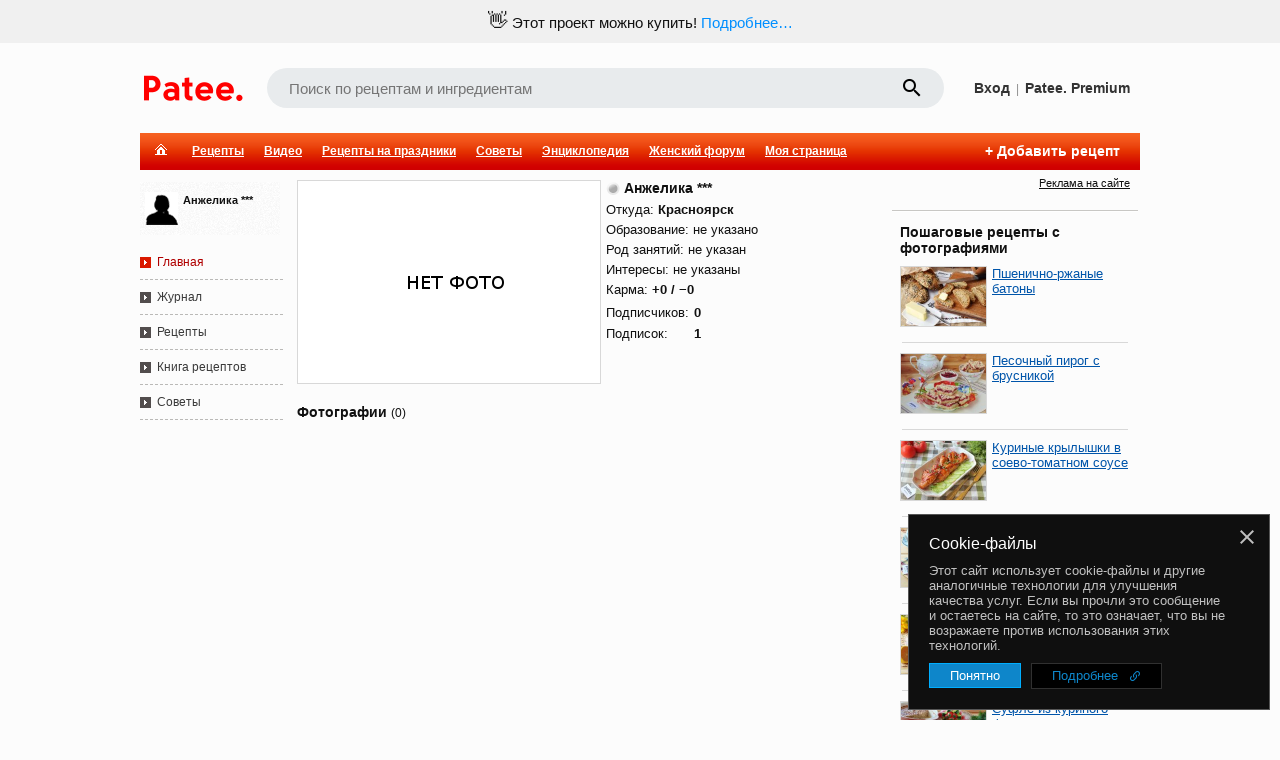

--- FILE ---
content_type: text/html; charset=utf-8
request_url: https://www.google.com/recaptcha/enterprise/anchor?ar=1&k=6LckmIUaAAAAACLx0ROb2PcgPDHPaHoHgHzCjbnB&co=aHR0cHM6Ly93d3cucGF0ZWUucnU6NDQz&hl=en&v=PoyoqOPhxBO7pBk68S4YbpHZ&size=invisible&anchor-ms=20000&execute-ms=30000&cb=d4pe9gyy3k5p
body_size: 48591
content:
<!DOCTYPE HTML><html dir="ltr" lang="en"><head><meta http-equiv="Content-Type" content="text/html; charset=UTF-8">
<meta http-equiv="X-UA-Compatible" content="IE=edge">
<title>reCAPTCHA</title>
<style type="text/css">
/* cyrillic-ext */
@font-face {
  font-family: 'Roboto';
  font-style: normal;
  font-weight: 400;
  font-stretch: 100%;
  src: url(//fonts.gstatic.com/s/roboto/v48/KFO7CnqEu92Fr1ME7kSn66aGLdTylUAMa3GUBHMdazTgWw.woff2) format('woff2');
  unicode-range: U+0460-052F, U+1C80-1C8A, U+20B4, U+2DE0-2DFF, U+A640-A69F, U+FE2E-FE2F;
}
/* cyrillic */
@font-face {
  font-family: 'Roboto';
  font-style: normal;
  font-weight: 400;
  font-stretch: 100%;
  src: url(//fonts.gstatic.com/s/roboto/v48/KFO7CnqEu92Fr1ME7kSn66aGLdTylUAMa3iUBHMdazTgWw.woff2) format('woff2');
  unicode-range: U+0301, U+0400-045F, U+0490-0491, U+04B0-04B1, U+2116;
}
/* greek-ext */
@font-face {
  font-family: 'Roboto';
  font-style: normal;
  font-weight: 400;
  font-stretch: 100%;
  src: url(//fonts.gstatic.com/s/roboto/v48/KFO7CnqEu92Fr1ME7kSn66aGLdTylUAMa3CUBHMdazTgWw.woff2) format('woff2');
  unicode-range: U+1F00-1FFF;
}
/* greek */
@font-face {
  font-family: 'Roboto';
  font-style: normal;
  font-weight: 400;
  font-stretch: 100%;
  src: url(//fonts.gstatic.com/s/roboto/v48/KFO7CnqEu92Fr1ME7kSn66aGLdTylUAMa3-UBHMdazTgWw.woff2) format('woff2');
  unicode-range: U+0370-0377, U+037A-037F, U+0384-038A, U+038C, U+038E-03A1, U+03A3-03FF;
}
/* math */
@font-face {
  font-family: 'Roboto';
  font-style: normal;
  font-weight: 400;
  font-stretch: 100%;
  src: url(//fonts.gstatic.com/s/roboto/v48/KFO7CnqEu92Fr1ME7kSn66aGLdTylUAMawCUBHMdazTgWw.woff2) format('woff2');
  unicode-range: U+0302-0303, U+0305, U+0307-0308, U+0310, U+0312, U+0315, U+031A, U+0326-0327, U+032C, U+032F-0330, U+0332-0333, U+0338, U+033A, U+0346, U+034D, U+0391-03A1, U+03A3-03A9, U+03B1-03C9, U+03D1, U+03D5-03D6, U+03F0-03F1, U+03F4-03F5, U+2016-2017, U+2034-2038, U+203C, U+2040, U+2043, U+2047, U+2050, U+2057, U+205F, U+2070-2071, U+2074-208E, U+2090-209C, U+20D0-20DC, U+20E1, U+20E5-20EF, U+2100-2112, U+2114-2115, U+2117-2121, U+2123-214F, U+2190, U+2192, U+2194-21AE, U+21B0-21E5, U+21F1-21F2, U+21F4-2211, U+2213-2214, U+2216-22FF, U+2308-230B, U+2310, U+2319, U+231C-2321, U+2336-237A, U+237C, U+2395, U+239B-23B7, U+23D0, U+23DC-23E1, U+2474-2475, U+25AF, U+25B3, U+25B7, U+25BD, U+25C1, U+25CA, U+25CC, U+25FB, U+266D-266F, U+27C0-27FF, U+2900-2AFF, U+2B0E-2B11, U+2B30-2B4C, U+2BFE, U+3030, U+FF5B, U+FF5D, U+1D400-1D7FF, U+1EE00-1EEFF;
}
/* symbols */
@font-face {
  font-family: 'Roboto';
  font-style: normal;
  font-weight: 400;
  font-stretch: 100%;
  src: url(//fonts.gstatic.com/s/roboto/v48/KFO7CnqEu92Fr1ME7kSn66aGLdTylUAMaxKUBHMdazTgWw.woff2) format('woff2');
  unicode-range: U+0001-000C, U+000E-001F, U+007F-009F, U+20DD-20E0, U+20E2-20E4, U+2150-218F, U+2190, U+2192, U+2194-2199, U+21AF, U+21E6-21F0, U+21F3, U+2218-2219, U+2299, U+22C4-22C6, U+2300-243F, U+2440-244A, U+2460-24FF, U+25A0-27BF, U+2800-28FF, U+2921-2922, U+2981, U+29BF, U+29EB, U+2B00-2BFF, U+4DC0-4DFF, U+FFF9-FFFB, U+10140-1018E, U+10190-1019C, U+101A0, U+101D0-101FD, U+102E0-102FB, U+10E60-10E7E, U+1D2C0-1D2D3, U+1D2E0-1D37F, U+1F000-1F0FF, U+1F100-1F1AD, U+1F1E6-1F1FF, U+1F30D-1F30F, U+1F315, U+1F31C, U+1F31E, U+1F320-1F32C, U+1F336, U+1F378, U+1F37D, U+1F382, U+1F393-1F39F, U+1F3A7-1F3A8, U+1F3AC-1F3AF, U+1F3C2, U+1F3C4-1F3C6, U+1F3CA-1F3CE, U+1F3D4-1F3E0, U+1F3ED, U+1F3F1-1F3F3, U+1F3F5-1F3F7, U+1F408, U+1F415, U+1F41F, U+1F426, U+1F43F, U+1F441-1F442, U+1F444, U+1F446-1F449, U+1F44C-1F44E, U+1F453, U+1F46A, U+1F47D, U+1F4A3, U+1F4B0, U+1F4B3, U+1F4B9, U+1F4BB, U+1F4BF, U+1F4C8-1F4CB, U+1F4D6, U+1F4DA, U+1F4DF, U+1F4E3-1F4E6, U+1F4EA-1F4ED, U+1F4F7, U+1F4F9-1F4FB, U+1F4FD-1F4FE, U+1F503, U+1F507-1F50B, U+1F50D, U+1F512-1F513, U+1F53E-1F54A, U+1F54F-1F5FA, U+1F610, U+1F650-1F67F, U+1F687, U+1F68D, U+1F691, U+1F694, U+1F698, U+1F6AD, U+1F6B2, U+1F6B9-1F6BA, U+1F6BC, U+1F6C6-1F6CF, U+1F6D3-1F6D7, U+1F6E0-1F6EA, U+1F6F0-1F6F3, U+1F6F7-1F6FC, U+1F700-1F7FF, U+1F800-1F80B, U+1F810-1F847, U+1F850-1F859, U+1F860-1F887, U+1F890-1F8AD, U+1F8B0-1F8BB, U+1F8C0-1F8C1, U+1F900-1F90B, U+1F93B, U+1F946, U+1F984, U+1F996, U+1F9E9, U+1FA00-1FA6F, U+1FA70-1FA7C, U+1FA80-1FA89, U+1FA8F-1FAC6, U+1FACE-1FADC, U+1FADF-1FAE9, U+1FAF0-1FAF8, U+1FB00-1FBFF;
}
/* vietnamese */
@font-face {
  font-family: 'Roboto';
  font-style: normal;
  font-weight: 400;
  font-stretch: 100%;
  src: url(//fonts.gstatic.com/s/roboto/v48/KFO7CnqEu92Fr1ME7kSn66aGLdTylUAMa3OUBHMdazTgWw.woff2) format('woff2');
  unicode-range: U+0102-0103, U+0110-0111, U+0128-0129, U+0168-0169, U+01A0-01A1, U+01AF-01B0, U+0300-0301, U+0303-0304, U+0308-0309, U+0323, U+0329, U+1EA0-1EF9, U+20AB;
}
/* latin-ext */
@font-face {
  font-family: 'Roboto';
  font-style: normal;
  font-weight: 400;
  font-stretch: 100%;
  src: url(//fonts.gstatic.com/s/roboto/v48/KFO7CnqEu92Fr1ME7kSn66aGLdTylUAMa3KUBHMdazTgWw.woff2) format('woff2');
  unicode-range: U+0100-02BA, U+02BD-02C5, U+02C7-02CC, U+02CE-02D7, U+02DD-02FF, U+0304, U+0308, U+0329, U+1D00-1DBF, U+1E00-1E9F, U+1EF2-1EFF, U+2020, U+20A0-20AB, U+20AD-20C0, U+2113, U+2C60-2C7F, U+A720-A7FF;
}
/* latin */
@font-face {
  font-family: 'Roboto';
  font-style: normal;
  font-weight: 400;
  font-stretch: 100%;
  src: url(//fonts.gstatic.com/s/roboto/v48/KFO7CnqEu92Fr1ME7kSn66aGLdTylUAMa3yUBHMdazQ.woff2) format('woff2');
  unicode-range: U+0000-00FF, U+0131, U+0152-0153, U+02BB-02BC, U+02C6, U+02DA, U+02DC, U+0304, U+0308, U+0329, U+2000-206F, U+20AC, U+2122, U+2191, U+2193, U+2212, U+2215, U+FEFF, U+FFFD;
}
/* cyrillic-ext */
@font-face {
  font-family: 'Roboto';
  font-style: normal;
  font-weight: 500;
  font-stretch: 100%;
  src: url(//fonts.gstatic.com/s/roboto/v48/KFO7CnqEu92Fr1ME7kSn66aGLdTylUAMa3GUBHMdazTgWw.woff2) format('woff2');
  unicode-range: U+0460-052F, U+1C80-1C8A, U+20B4, U+2DE0-2DFF, U+A640-A69F, U+FE2E-FE2F;
}
/* cyrillic */
@font-face {
  font-family: 'Roboto';
  font-style: normal;
  font-weight: 500;
  font-stretch: 100%;
  src: url(//fonts.gstatic.com/s/roboto/v48/KFO7CnqEu92Fr1ME7kSn66aGLdTylUAMa3iUBHMdazTgWw.woff2) format('woff2');
  unicode-range: U+0301, U+0400-045F, U+0490-0491, U+04B0-04B1, U+2116;
}
/* greek-ext */
@font-face {
  font-family: 'Roboto';
  font-style: normal;
  font-weight: 500;
  font-stretch: 100%;
  src: url(//fonts.gstatic.com/s/roboto/v48/KFO7CnqEu92Fr1ME7kSn66aGLdTylUAMa3CUBHMdazTgWw.woff2) format('woff2');
  unicode-range: U+1F00-1FFF;
}
/* greek */
@font-face {
  font-family: 'Roboto';
  font-style: normal;
  font-weight: 500;
  font-stretch: 100%;
  src: url(//fonts.gstatic.com/s/roboto/v48/KFO7CnqEu92Fr1ME7kSn66aGLdTylUAMa3-UBHMdazTgWw.woff2) format('woff2');
  unicode-range: U+0370-0377, U+037A-037F, U+0384-038A, U+038C, U+038E-03A1, U+03A3-03FF;
}
/* math */
@font-face {
  font-family: 'Roboto';
  font-style: normal;
  font-weight: 500;
  font-stretch: 100%;
  src: url(//fonts.gstatic.com/s/roboto/v48/KFO7CnqEu92Fr1ME7kSn66aGLdTylUAMawCUBHMdazTgWw.woff2) format('woff2');
  unicode-range: U+0302-0303, U+0305, U+0307-0308, U+0310, U+0312, U+0315, U+031A, U+0326-0327, U+032C, U+032F-0330, U+0332-0333, U+0338, U+033A, U+0346, U+034D, U+0391-03A1, U+03A3-03A9, U+03B1-03C9, U+03D1, U+03D5-03D6, U+03F0-03F1, U+03F4-03F5, U+2016-2017, U+2034-2038, U+203C, U+2040, U+2043, U+2047, U+2050, U+2057, U+205F, U+2070-2071, U+2074-208E, U+2090-209C, U+20D0-20DC, U+20E1, U+20E5-20EF, U+2100-2112, U+2114-2115, U+2117-2121, U+2123-214F, U+2190, U+2192, U+2194-21AE, U+21B0-21E5, U+21F1-21F2, U+21F4-2211, U+2213-2214, U+2216-22FF, U+2308-230B, U+2310, U+2319, U+231C-2321, U+2336-237A, U+237C, U+2395, U+239B-23B7, U+23D0, U+23DC-23E1, U+2474-2475, U+25AF, U+25B3, U+25B7, U+25BD, U+25C1, U+25CA, U+25CC, U+25FB, U+266D-266F, U+27C0-27FF, U+2900-2AFF, U+2B0E-2B11, U+2B30-2B4C, U+2BFE, U+3030, U+FF5B, U+FF5D, U+1D400-1D7FF, U+1EE00-1EEFF;
}
/* symbols */
@font-face {
  font-family: 'Roboto';
  font-style: normal;
  font-weight: 500;
  font-stretch: 100%;
  src: url(//fonts.gstatic.com/s/roboto/v48/KFO7CnqEu92Fr1ME7kSn66aGLdTylUAMaxKUBHMdazTgWw.woff2) format('woff2');
  unicode-range: U+0001-000C, U+000E-001F, U+007F-009F, U+20DD-20E0, U+20E2-20E4, U+2150-218F, U+2190, U+2192, U+2194-2199, U+21AF, U+21E6-21F0, U+21F3, U+2218-2219, U+2299, U+22C4-22C6, U+2300-243F, U+2440-244A, U+2460-24FF, U+25A0-27BF, U+2800-28FF, U+2921-2922, U+2981, U+29BF, U+29EB, U+2B00-2BFF, U+4DC0-4DFF, U+FFF9-FFFB, U+10140-1018E, U+10190-1019C, U+101A0, U+101D0-101FD, U+102E0-102FB, U+10E60-10E7E, U+1D2C0-1D2D3, U+1D2E0-1D37F, U+1F000-1F0FF, U+1F100-1F1AD, U+1F1E6-1F1FF, U+1F30D-1F30F, U+1F315, U+1F31C, U+1F31E, U+1F320-1F32C, U+1F336, U+1F378, U+1F37D, U+1F382, U+1F393-1F39F, U+1F3A7-1F3A8, U+1F3AC-1F3AF, U+1F3C2, U+1F3C4-1F3C6, U+1F3CA-1F3CE, U+1F3D4-1F3E0, U+1F3ED, U+1F3F1-1F3F3, U+1F3F5-1F3F7, U+1F408, U+1F415, U+1F41F, U+1F426, U+1F43F, U+1F441-1F442, U+1F444, U+1F446-1F449, U+1F44C-1F44E, U+1F453, U+1F46A, U+1F47D, U+1F4A3, U+1F4B0, U+1F4B3, U+1F4B9, U+1F4BB, U+1F4BF, U+1F4C8-1F4CB, U+1F4D6, U+1F4DA, U+1F4DF, U+1F4E3-1F4E6, U+1F4EA-1F4ED, U+1F4F7, U+1F4F9-1F4FB, U+1F4FD-1F4FE, U+1F503, U+1F507-1F50B, U+1F50D, U+1F512-1F513, U+1F53E-1F54A, U+1F54F-1F5FA, U+1F610, U+1F650-1F67F, U+1F687, U+1F68D, U+1F691, U+1F694, U+1F698, U+1F6AD, U+1F6B2, U+1F6B9-1F6BA, U+1F6BC, U+1F6C6-1F6CF, U+1F6D3-1F6D7, U+1F6E0-1F6EA, U+1F6F0-1F6F3, U+1F6F7-1F6FC, U+1F700-1F7FF, U+1F800-1F80B, U+1F810-1F847, U+1F850-1F859, U+1F860-1F887, U+1F890-1F8AD, U+1F8B0-1F8BB, U+1F8C0-1F8C1, U+1F900-1F90B, U+1F93B, U+1F946, U+1F984, U+1F996, U+1F9E9, U+1FA00-1FA6F, U+1FA70-1FA7C, U+1FA80-1FA89, U+1FA8F-1FAC6, U+1FACE-1FADC, U+1FADF-1FAE9, U+1FAF0-1FAF8, U+1FB00-1FBFF;
}
/* vietnamese */
@font-face {
  font-family: 'Roboto';
  font-style: normal;
  font-weight: 500;
  font-stretch: 100%;
  src: url(//fonts.gstatic.com/s/roboto/v48/KFO7CnqEu92Fr1ME7kSn66aGLdTylUAMa3OUBHMdazTgWw.woff2) format('woff2');
  unicode-range: U+0102-0103, U+0110-0111, U+0128-0129, U+0168-0169, U+01A0-01A1, U+01AF-01B0, U+0300-0301, U+0303-0304, U+0308-0309, U+0323, U+0329, U+1EA0-1EF9, U+20AB;
}
/* latin-ext */
@font-face {
  font-family: 'Roboto';
  font-style: normal;
  font-weight: 500;
  font-stretch: 100%;
  src: url(//fonts.gstatic.com/s/roboto/v48/KFO7CnqEu92Fr1ME7kSn66aGLdTylUAMa3KUBHMdazTgWw.woff2) format('woff2');
  unicode-range: U+0100-02BA, U+02BD-02C5, U+02C7-02CC, U+02CE-02D7, U+02DD-02FF, U+0304, U+0308, U+0329, U+1D00-1DBF, U+1E00-1E9F, U+1EF2-1EFF, U+2020, U+20A0-20AB, U+20AD-20C0, U+2113, U+2C60-2C7F, U+A720-A7FF;
}
/* latin */
@font-face {
  font-family: 'Roboto';
  font-style: normal;
  font-weight: 500;
  font-stretch: 100%;
  src: url(//fonts.gstatic.com/s/roboto/v48/KFO7CnqEu92Fr1ME7kSn66aGLdTylUAMa3yUBHMdazQ.woff2) format('woff2');
  unicode-range: U+0000-00FF, U+0131, U+0152-0153, U+02BB-02BC, U+02C6, U+02DA, U+02DC, U+0304, U+0308, U+0329, U+2000-206F, U+20AC, U+2122, U+2191, U+2193, U+2212, U+2215, U+FEFF, U+FFFD;
}
/* cyrillic-ext */
@font-face {
  font-family: 'Roboto';
  font-style: normal;
  font-weight: 900;
  font-stretch: 100%;
  src: url(//fonts.gstatic.com/s/roboto/v48/KFO7CnqEu92Fr1ME7kSn66aGLdTylUAMa3GUBHMdazTgWw.woff2) format('woff2');
  unicode-range: U+0460-052F, U+1C80-1C8A, U+20B4, U+2DE0-2DFF, U+A640-A69F, U+FE2E-FE2F;
}
/* cyrillic */
@font-face {
  font-family: 'Roboto';
  font-style: normal;
  font-weight: 900;
  font-stretch: 100%;
  src: url(//fonts.gstatic.com/s/roboto/v48/KFO7CnqEu92Fr1ME7kSn66aGLdTylUAMa3iUBHMdazTgWw.woff2) format('woff2');
  unicode-range: U+0301, U+0400-045F, U+0490-0491, U+04B0-04B1, U+2116;
}
/* greek-ext */
@font-face {
  font-family: 'Roboto';
  font-style: normal;
  font-weight: 900;
  font-stretch: 100%;
  src: url(//fonts.gstatic.com/s/roboto/v48/KFO7CnqEu92Fr1ME7kSn66aGLdTylUAMa3CUBHMdazTgWw.woff2) format('woff2');
  unicode-range: U+1F00-1FFF;
}
/* greek */
@font-face {
  font-family: 'Roboto';
  font-style: normal;
  font-weight: 900;
  font-stretch: 100%;
  src: url(//fonts.gstatic.com/s/roboto/v48/KFO7CnqEu92Fr1ME7kSn66aGLdTylUAMa3-UBHMdazTgWw.woff2) format('woff2');
  unicode-range: U+0370-0377, U+037A-037F, U+0384-038A, U+038C, U+038E-03A1, U+03A3-03FF;
}
/* math */
@font-face {
  font-family: 'Roboto';
  font-style: normal;
  font-weight: 900;
  font-stretch: 100%;
  src: url(//fonts.gstatic.com/s/roboto/v48/KFO7CnqEu92Fr1ME7kSn66aGLdTylUAMawCUBHMdazTgWw.woff2) format('woff2');
  unicode-range: U+0302-0303, U+0305, U+0307-0308, U+0310, U+0312, U+0315, U+031A, U+0326-0327, U+032C, U+032F-0330, U+0332-0333, U+0338, U+033A, U+0346, U+034D, U+0391-03A1, U+03A3-03A9, U+03B1-03C9, U+03D1, U+03D5-03D6, U+03F0-03F1, U+03F4-03F5, U+2016-2017, U+2034-2038, U+203C, U+2040, U+2043, U+2047, U+2050, U+2057, U+205F, U+2070-2071, U+2074-208E, U+2090-209C, U+20D0-20DC, U+20E1, U+20E5-20EF, U+2100-2112, U+2114-2115, U+2117-2121, U+2123-214F, U+2190, U+2192, U+2194-21AE, U+21B0-21E5, U+21F1-21F2, U+21F4-2211, U+2213-2214, U+2216-22FF, U+2308-230B, U+2310, U+2319, U+231C-2321, U+2336-237A, U+237C, U+2395, U+239B-23B7, U+23D0, U+23DC-23E1, U+2474-2475, U+25AF, U+25B3, U+25B7, U+25BD, U+25C1, U+25CA, U+25CC, U+25FB, U+266D-266F, U+27C0-27FF, U+2900-2AFF, U+2B0E-2B11, U+2B30-2B4C, U+2BFE, U+3030, U+FF5B, U+FF5D, U+1D400-1D7FF, U+1EE00-1EEFF;
}
/* symbols */
@font-face {
  font-family: 'Roboto';
  font-style: normal;
  font-weight: 900;
  font-stretch: 100%;
  src: url(//fonts.gstatic.com/s/roboto/v48/KFO7CnqEu92Fr1ME7kSn66aGLdTylUAMaxKUBHMdazTgWw.woff2) format('woff2');
  unicode-range: U+0001-000C, U+000E-001F, U+007F-009F, U+20DD-20E0, U+20E2-20E4, U+2150-218F, U+2190, U+2192, U+2194-2199, U+21AF, U+21E6-21F0, U+21F3, U+2218-2219, U+2299, U+22C4-22C6, U+2300-243F, U+2440-244A, U+2460-24FF, U+25A0-27BF, U+2800-28FF, U+2921-2922, U+2981, U+29BF, U+29EB, U+2B00-2BFF, U+4DC0-4DFF, U+FFF9-FFFB, U+10140-1018E, U+10190-1019C, U+101A0, U+101D0-101FD, U+102E0-102FB, U+10E60-10E7E, U+1D2C0-1D2D3, U+1D2E0-1D37F, U+1F000-1F0FF, U+1F100-1F1AD, U+1F1E6-1F1FF, U+1F30D-1F30F, U+1F315, U+1F31C, U+1F31E, U+1F320-1F32C, U+1F336, U+1F378, U+1F37D, U+1F382, U+1F393-1F39F, U+1F3A7-1F3A8, U+1F3AC-1F3AF, U+1F3C2, U+1F3C4-1F3C6, U+1F3CA-1F3CE, U+1F3D4-1F3E0, U+1F3ED, U+1F3F1-1F3F3, U+1F3F5-1F3F7, U+1F408, U+1F415, U+1F41F, U+1F426, U+1F43F, U+1F441-1F442, U+1F444, U+1F446-1F449, U+1F44C-1F44E, U+1F453, U+1F46A, U+1F47D, U+1F4A3, U+1F4B0, U+1F4B3, U+1F4B9, U+1F4BB, U+1F4BF, U+1F4C8-1F4CB, U+1F4D6, U+1F4DA, U+1F4DF, U+1F4E3-1F4E6, U+1F4EA-1F4ED, U+1F4F7, U+1F4F9-1F4FB, U+1F4FD-1F4FE, U+1F503, U+1F507-1F50B, U+1F50D, U+1F512-1F513, U+1F53E-1F54A, U+1F54F-1F5FA, U+1F610, U+1F650-1F67F, U+1F687, U+1F68D, U+1F691, U+1F694, U+1F698, U+1F6AD, U+1F6B2, U+1F6B9-1F6BA, U+1F6BC, U+1F6C6-1F6CF, U+1F6D3-1F6D7, U+1F6E0-1F6EA, U+1F6F0-1F6F3, U+1F6F7-1F6FC, U+1F700-1F7FF, U+1F800-1F80B, U+1F810-1F847, U+1F850-1F859, U+1F860-1F887, U+1F890-1F8AD, U+1F8B0-1F8BB, U+1F8C0-1F8C1, U+1F900-1F90B, U+1F93B, U+1F946, U+1F984, U+1F996, U+1F9E9, U+1FA00-1FA6F, U+1FA70-1FA7C, U+1FA80-1FA89, U+1FA8F-1FAC6, U+1FACE-1FADC, U+1FADF-1FAE9, U+1FAF0-1FAF8, U+1FB00-1FBFF;
}
/* vietnamese */
@font-face {
  font-family: 'Roboto';
  font-style: normal;
  font-weight: 900;
  font-stretch: 100%;
  src: url(//fonts.gstatic.com/s/roboto/v48/KFO7CnqEu92Fr1ME7kSn66aGLdTylUAMa3OUBHMdazTgWw.woff2) format('woff2');
  unicode-range: U+0102-0103, U+0110-0111, U+0128-0129, U+0168-0169, U+01A0-01A1, U+01AF-01B0, U+0300-0301, U+0303-0304, U+0308-0309, U+0323, U+0329, U+1EA0-1EF9, U+20AB;
}
/* latin-ext */
@font-face {
  font-family: 'Roboto';
  font-style: normal;
  font-weight: 900;
  font-stretch: 100%;
  src: url(//fonts.gstatic.com/s/roboto/v48/KFO7CnqEu92Fr1ME7kSn66aGLdTylUAMa3KUBHMdazTgWw.woff2) format('woff2');
  unicode-range: U+0100-02BA, U+02BD-02C5, U+02C7-02CC, U+02CE-02D7, U+02DD-02FF, U+0304, U+0308, U+0329, U+1D00-1DBF, U+1E00-1E9F, U+1EF2-1EFF, U+2020, U+20A0-20AB, U+20AD-20C0, U+2113, U+2C60-2C7F, U+A720-A7FF;
}
/* latin */
@font-face {
  font-family: 'Roboto';
  font-style: normal;
  font-weight: 900;
  font-stretch: 100%;
  src: url(//fonts.gstatic.com/s/roboto/v48/KFO7CnqEu92Fr1ME7kSn66aGLdTylUAMa3yUBHMdazQ.woff2) format('woff2');
  unicode-range: U+0000-00FF, U+0131, U+0152-0153, U+02BB-02BC, U+02C6, U+02DA, U+02DC, U+0304, U+0308, U+0329, U+2000-206F, U+20AC, U+2122, U+2191, U+2193, U+2212, U+2215, U+FEFF, U+FFFD;
}

</style>
<link rel="stylesheet" type="text/css" href="https://www.gstatic.com/recaptcha/releases/PoyoqOPhxBO7pBk68S4YbpHZ/styles__ltr.css">
<script nonce="WWtdb5387YELCWiTgHMIZw" type="text/javascript">window['__recaptcha_api'] = 'https://www.google.com/recaptcha/enterprise/';</script>
<script type="text/javascript" src="https://www.gstatic.com/recaptcha/releases/PoyoqOPhxBO7pBk68S4YbpHZ/recaptcha__en.js" nonce="WWtdb5387YELCWiTgHMIZw">
      
    </script></head>
<body><div id="rc-anchor-alert" class="rc-anchor-alert"></div>
<input type="hidden" id="recaptcha-token" value="[base64]">
<script type="text/javascript" nonce="WWtdb5387YELCWiTgHMIZw">
      recaptcha.anchor.Main.init("[\x22ainput\x22,[\x22bgdata\x22,\x22\x22,\[base64]/[base64]/[base64]/ZyhXLGgpOnEoW04sMjEsbF0sVywwKSxoKSxmYWxzZSxmYWxzZSl9Y2F0Y2goayl7RygzNTgsVyk/[base64]/[base64]/[base64]/[base64]/[base64]/[base64]/[base64]/bmV3IEJbT10oRFswXSk6dz09Mj9uZXcgQltPXShEWzBdLERbMV0pOnc9PTM/bmV3IEJbT10oRFswXSxEWzFdLERbMl0pOnc9PTQ/[base64]/[base64]/[base64]/[base64]/[base64]\\u003d\x22,\[base64]\x22,\[base64]/ClsOLw4zDhTcbVlnCqMK8wrLDkF4/woPDkMOpwoQnwobDiMKhwrbClMKiVT4KwqzChlHDi2oiwqvCtMKjwpY/C8Kjw5dcB8KQwrMMF8K/wqDCpcKPZsOkFcKXw6PCnUrDrMKNw6onVMORKsK/[base64]/[base64]/WCLCs8KnwoIfwpp3wqrCicKiw5rDilBZazBJw7JFG0EvRCPDqcKgwqt4bkNWc3cbwr3CnHTDqXzDlg3CjD/Do8KRUCoFw4DDpB1Uw5jClcOYAgzDv8OXeMK7wox3SsKBw7pVODvDlG7DnVnDmlpXwoJ/[base64]/DuWhCw6LCksOCw5xXwp/Cm2LDgyLDqDlxf0w0NcK8e8OzasK0w54wwqE7GDzDqDY4w4hJJXDDjMOGwqpgQsKnwrUpYRRqw4J+w5YYZMOARk/DpUE8VsO5WjArQcKIwo04w6fDr8OnUwvDtSDDuRzCocOFEEHCssOGw5PDiEnCnsOBwrXDmS58w5zCrcOpOTdMwpk1w4UaIDXDkHRtE8Ojw6V8wo/DtT5Qwo5rI8KTQMKYwpDCt8KzwobDqGsowqR7wrTCjsObwoXDtULDscOQL8KdwpTClxodDmUEPDHClcKlw5pjw6pLwqwgbMKaCMKvwr7Dnz3CozA5wqN+PVnDi8KywqB5cGpZGsKTw4sSYcOTZGdbw5Ikwp1hByvCrsOew4HCscK/ZwVSw4jDkMK2wqTDlzrCg0HDiUnCk8O1w5ZUw44yw4TDvhXCrnY1wqIpQwbDusKeETnDvMKLHBPCgcO6ZsK9VxnDtMKGw5/CqH8CAMOkw6PCoBkBw7FhwoTCnyc3w6IYTz9YX8O/[base64]/wp8PUMORwrVWwqtAwpzDlMOHD1fCrUvChwx4woEHDcOhwojDp8KyX8K4w5PCjMK0wqFWNgHCkMK9w5HCmMOVYkfDhGZ3w4zDgnUnw5nCqnDCvX93J1lxcMOoIR1KWlfDr0bCgMO2wqLCocKAE0PCu0zCvx8eVDHCkMO8w4tBw419wrpqw6pWWB/[base64]/CssOYFE8IBsOtw4JGTAd3H3TCucO6YGUuFBDCtGMcw4fCoyNFwo3CrjjDuQp1w6nCr8OfVzXCl8OOaMKsw5NeTMOIwoJVw7lqwqbCgMO0wqomShvDtMO4Jk1fwpfCugFCK8OtOyHDuWMWTm/Cp8KhRVTCjcOBw6hswoPCi8KqEcOJTgjDj8OID1J9FEw3Z8OmBEsXw6J2LcOGw57ConJaA0fCnyfCjDgmVMK0wqd8Z2AVYTnCocKvw6k2DMKVfMOcRwNIw65wwo7CgjzCisKHw5/DhMKZw6jCmAYPwo/DqlZww5rDh8KRbsKyw5HChcKkdm/Dh8KjTsOqdsKhw7QiIcOOMh3DtsOdD2HCnMOiw7PChcO9DcKfwovDuWTCgMKYdMKrwqVwJh3Cn8KTa8Ozw7Vrw5A9w6UrIcK2fnJowrhfw4cmScKQw67DgVQEVMK0anJdwofDg8OvwrU/[base64]/[base64]/bMKueMOSXj/DiHNCdB/[base64]/[base64]/DusKsL2zDjMKjL1bDkkvDrALDqyMof8OwG8KfXcO2w4lmw4QwwrPDnMKZwoHCvzbChcOBwqQSwpPDqAbDhHRhKg8uPATCgsOHwqA5B8OXwqp8woIqw5MpX8K6w7XCnMOPYhRXLcOowrJ6w4/Cqwh9MMONYknCg8OeOsK/JMKEw61Ow4B/[base64]/AnA7woEsw7/Cl8OJwpkXIcKhecKrw680wqtEUMKfw7HCsMOpwoRbVcO0RUvCmwvDjcK+eX3Cjj5nCcOOw4UgwoTCnMKvFHXCpwUDBsKLJMKUFQYaw5AHGcO0G8OlS8Oxwo9owr9tZMKHw5ZWAiYpwpFTSMO3wqRAw4dFw5jCh35KKMOMwrggw4Inw6HCq8Ouwo/CmMOpTcKSUgE3w5tgYcOgwrHCrRHCrMKDwrXCj8KCJBnDqzXCosKQZMOLe1YYdEUZw4nDgMOQw74Ewq9vw7dPw4tzLkdRNkItwpHCv0dsIsOhwqDClcKyZx3CtMOxE3R3wpJPAsKKw4LDh8O/wr9kAT1Mw5NrU8OqPTHDmcOCw5Bww6/Cj8OKAcK9T8OnccO5XcKGw4LDuMOowoLDtCzCo8OPQMOJwr4rA3DDpBvCssO9w6vCgMKqw53Ck2DCisOwwrwxQ8K2YsKzcSIVw79yw5gGblZrC8KReRzDvD7ChsO7FT/CrWvCjn1eE8Orw7HCqMOYw41Ww6Uuw5Z9X8OSDcKrEsKRw5IZfsK1w4UiDwLDhsK7UMKaw7bCv8KdMMOROQ3CrXZyw6hWTAfCvCQQHsKiwoTCvD/DqBFsDMOoWX/CiRzClsOxc8OGwoPDsGgBD8OEE8KhwoYuwpfDoXbDpUVkw7XCpsKcfsO0QcOkwo00w6hyWMOgPTkmw5QZDifDhsKxw6ddHMO2wqDDpEFDN8OowrLDp8Ocw5fDh1MXWcKQC8OawrQ9ImwGw50ewonDicKpwrADWiLCnyTDi8K1w4tTwpJxwqPClAx9KcOeaB1Mw6/[base64]/c8O5HWDCtV7DsMKNwo1AwpYuKhrCnMKzw6oRIF7CuyrDlChmJsOTw4TDhh5Nw4nDnsKSG1AtwpnCtcO1VFjCn28Jw6RzdcKTdMKsw4zDgVbDgMKswqPCvsKswpxyWMOiwrvCmjsww4/DocOJXBLDgDMLFn/ClAXDjMKfw75Ud2LDu2nDtsONw4c6woDDkkzDlwkrwq7CiQfCtsOnGX4GFmjCnDjDucKmwrfCtsOvXEnCql/DqMONZ8OMwprClDJmw681ZcKDbyYvVMOkwod9wqTDnzABYMOPJQRNwpjDm8KKwr7DmMKMwrLCiMK1w7EAKMKZwoxbwrDCisKCHmctw6jDmMKRwofDocK8FMK3w6RPdWoiwpsNwoZVfUlmwrJ8GcKKwoYXBj/Cvg8sbWjDnMKiw67DqMKxw7IFLBzCjxvCpWDDg8KGJXLClj7CoMO5w6VmwpbCj8KoXMK4w7YdFSonwrnDicK8JxBvJMKATMO0K1bCtcOdwpN5NMOSBzUAw5rCu8OqC8O/w6DCmU/Cg3k3YgB6YhTDtsOYwo7Dtm9BZsOHPcOLw6rDoMO3AMO3w7wdecKSwoQ/[base64]/Dl8Orw7TCnsOECcKmw5cwHE/CoGFsFBXDnsOiMB3DunrCiAVBwqMpWybCk1cVw4LDqCs2wrPDmsOZw4LCkDLDuMK3w4tIwrDCiMOgw7QRw6dgwr/Dsh7Cu8OtH09ICMKCN1AdXsOOwo7Ct8OJw5LChcOAw5zChcKiVzrDuMOawoLDmsOwOhAQw5l2EyVsPMOnGMOQRsKLw6x7w6U6LRELwp/DplFPwpczw4DCmCs2wqvCtsOAwqHChABJcyF/aTPClcOKL14ywptif8Oiw6pgXMOpAcKbw6TDug7DtcOlw6fCriRZw5nDphvCvsKXZsKOw7HDkhcjw6tGG8KCw6V5DW3ChUNac8Okwr7DmsO9w5TCoFN6woo9ezXDhg/CtlrDvcOPYloCw7/DkMKnw6LDpsKYwo3CiMOoBAvCn8Ktw5vCsF4uwr7CgXvDssKxcMK/wrzDkcKIdWHDoR3CoMK/DcKUwrnCpWYkwqbCvcOhw7pIAMKJL2DCtcKjSmx0w4XCpBtHQMO5wrpYYMKXwqJYwohIw48SwqgFUcKhw77CicOLwrTDhcKWcEDDrzrDkHbCglFtwqbCtw4COcOXw6h4ZMO5BQMtXxxiKMKhwo7DrsK9wqfCrsOxRcOFSngHKsKKRCkQwrPDosOcw4TCmsODw4taw5V/[base64]/Cq8K7SBoIGlDDmsOOwqdIw4/Di8OBw7HCs8OowqXClS3Cn3QSAWZSw6vClcO+BxHDgsOrwq1Bw4TDhsOJwqjCrMOvw7rCk8OWwrfCucKlRsOLVcKZwrnCrV58w5TCtioIeMO/[base64]/CpMKECsO8wrTDqsKvw5l6ASnDqhrDnDMfw715wo3DjsK6w6vCmsKzw5XDlTd+RMKsQWECVWnDpVANwp3DtnXCr1PCtMO9wqgyw4YBbsKLe8OGYMKxw7dpZxfDnsKsw41kRcO8aijCtcKywr/Dh8OmS0zCpzsFMsKdw4zCsWbCjHDCqRDCqsKJFcOhw454PMOYWw4bbsOKw7vDr8KewotmTnTDhcOvw73DonvDjgTDq0YxJcOYacOfworDvMOuwr/DrzPDmsK2acKCMmnDlcKbwqdXbCbDsD7Dq8K1Ril2woR1w4dUw4Fsw67CusKwUMOIw6/DlMOffj4Zwqssw5QhTcO5Wmppwo9+woXCl8O2IhhGJ8OhwonCicO+w7PCmxg6W8KZB8KGAiMvbjjDmlodwq7DrcO1w6TCqsKkw6DDo8K8woAzwrLDjBovwqMkDgdJWsKDw7bDtj3CrirChANHw6zCoMO/DG7CoAF5V2nCr1PCm1EawqFMw4vDn8KHw6nDsUnDlsKuwq/Cq8O8w7dVN8OwLcOTF3lSBnwjT8KjwpZlw4FTw5kHwrkzwrJ8wqktwqvCjsObAC9twpBifgDDmcKZBcKsw4/CmsKUBMOIDg3DqTnCqsKaSRfCn8Knw6TCtMOuYcKBc8O2OMOFSBrDqMODYjodwpZyLcOkw6scwoTDn8KXEjFewq4abMKiIMKTSTvCi0TCucKoA8O6WMOocsKuV2cIw4h5wostw4x5f8Kfw5XCl2vDoMO/w6XCnMK9w7bDicKiw6jCucO+w6rDpghuVFdJacO9wpgyVivDngDCuj3DgsK+EMK+w5M5fsKsLMKIU8KKXWhpKMOPIVBpKBHCqyHDthY0NMOFw7bDkcKtw7AIQC/Ck1xmw7PDggPChANLwrDDu8OZCRTDshDCt8OeeUXDqF3Ci8OjC8OXVcKQw5DDi8K7wpcRw53CqsORVAbChz7CpUHCqU59w5fDhBM7CkJUN8KQTcOqw77DrMKUDMKdwrQZLsOUwoLDlsKMw4XDusKHwoPCoh3CoA/[base64]/DpsKPXMKlw5PCmcOBwrMmYMKxwoXDuQjCu8KOwq/Clyxwwpl0wqfCpMKzw5rCiGLDiT12wq3ChcKqw40Ewr3DkzYUwpbCuVlrAcK+HsOHw4xsw7dXwpTCkMO1BB1Uw7YMwq7CnTDCg3DCsGTCgD9xw6shScOYRnHDokAcfFwnRMKLwoTCixFyw6PDgcOmw5PDjAVZPVA3w57DrQLDsVklIipJRsK/wqwLcsOMw4LDuRxMGMOwwrfCocKMYcOfIcOnwp9EZcOKJwoTDMK3wqbCtMOQwow4w7kzby3CsyLDvcKdw7PDgMO/NQRofn0ZIm/DjW/Com/DlU54wq/Cjl/ClAPCssK4w7E3wrYOaGFpb8Ouw4DClEkgwpTDvwsfwqjDoEVDw6cgw6ddw48OwrLCiMOJA8O0wrNfOnt5w4HCmiLCpsK/SFZKworCvktjE8KbLAo+BzRMMcOPwrfDj8KGZcOZwrrDjhvDiSDCmSshw7/DrSzDjzPCu8OJOn4BwrfDjTbDvA7ClsKcZBw2IcK1w5wHPUTCj8Kdw47DmcOJLcOVw49uez4/V3PDvCLCnMK6AsKfbHvCoW9VesK+wpFsw5hEwq/CvcOBwrvCq8KwI8KDSznDucO0wpfChn48wp1rQMKtw6QMe8OZHQ3DllzCn3UPUsKKKmTDisKUw6nCp27DhHnCvcKzGDJcwq7Ch3/CnhrCsGdTP8KKQMOyKGTDvMKuwoDDj8KIXDTCsEU1PcOLOcOXwqRMw7XCkcO6FcKlwq7CvQXCoyfCtk8IXMKOTTckw7vClAVgY8OTwpTCqEDDmAwVwq90wq55J2HCtGjDhU7DvC7Dt3zCkgzCtsO8w5EVwqx1woXChFlFwrMFwpbCmmfDocK/wo/DmcKrQsOJwr9uKkAtwq/DlcOuw48Ew7PCvMKKBy3DoBXDjU/Ch8OiScOYw4lqw4UAwr1yw4sCw4sTw4jDosKsbMOaw4nDg8K0UMKncMKhO8KELMKkw5XCqy9Jwr0SwoF9wqPDjGfCvFjCtTvCm2/Doj3DmQddRx8WwpbDu0zDrcO2LG0EaiHCssO6ZC7CtiPDsCDCmcKZw6jCrcKVIkfDhBYowo8ww79Dwo5GwrpEB8K/UV8pBA/CvMKOw5MkwoVzMMOhwpJrw4DDqE3CtcKlXcKrw4fCscOpTsO/wqvDocOicMOPQMKww7rDpsOFwpMAw5E2wq/DmHdnwonCuSXCs8Kfw6NxwpLCtsOICmHDv8K1NBDDim3CqMOVJjHCgcO9wojCqlQwwoVyw7xZEMO1DVsJeygZw7FAwpPDrkEDZcOBPMKNXsOdw57CkMOfLD3CgMOQV8K0AsK3wqcywrRww6/[base64]/DvlnClcKoCTbDmT7Dt8OOw782YAnDhUkfw7gHw48hBEXDrcOpw5ByLG7ClcKXQDTCgno9wpbCuxbCr2PDnw4WwojDuTDDnTNhIDd1w4DCsALChMK1VStwZMOtKEfDo8OPw43DqhDCrcO5XGV7w6xTw4lrC3XChg3DkcKQwrM2w6bClyLDpwV6w6HDqwdAD1s/woYNwofDrsO2wrYRw5dYasOkemUQMAxDcC3CtsKsw58SwoImw63Dl8OYL8KaNcKjXX3CtUzCtcOWRyViCGJrwqdxQGXCicKHZ8K/w7DDvkTCnMOYwpHDn8KWw4/DkCjCrMO3SXTDu8Oewr/DqsK9w6TCusKvORHCiFHDicOIw5LCtMOWQ8OOw5XDtEI3GxMBe8OVe1JaMcOOGMO9Ck4owr7DtsO6McK8YUpjwoXCmm1TwosQVcOvwp3DuiJywr8OEMOyw5nCq8Omwo/ClcKROsObWD5UUgvDnsOTw7Q3wo5sQG4bw6TDrWbDvcKww4nDs8OpwqbCn8OTwoQNWcOfZQDCq2/Du8OZwpo/OsKMOAjCiDfDg8O3w6DDu8KCVynCrcOSDifDsC0QSsORw7DDusKXw6hTCRZyN2jCksKewrtkdsOjRA/DhsK8M0nDsMOrwqJ+TMOeQMKndcKDfcKZw7VAw5PCiVsIw7hJw7HDskx0wofCsXk4wpnDrXpgD8OSwrZKw4bDnkrCvlIRwrvCgsOYw7HCgsKZw4dUAHtZXUHCnC9ZS8KYOX/DiMOCZih3OcO0wqcaLSQ/ccOrw6HDsATDj8KxSMOTcMOyPsK4woNRZztoWiUyKANnwr3Dq3MtCn1jw6Jswoomw4DDlyVSTjkROmvCn8Ofw79YURgdMsOTwrjDjTzDssOeM2LDuGJbHSJJwp/CoA5pwq44flLCm8O5wpjDsS3CpxzDqwEAw6nDvsK3w6s6w5ZKa0jCv8KHw43DkcOYZcO/A8OBwpBQwosUax/[base64]/C01Pw6fDoxPCssKOYcKZwoBKwqM7wohedMOBTcO/[base64]/Byx+w5/CuMOTw6jDqCDDkR3Cpl/DlmjCmTkiacOEPARpY8OYw73DrSEqw4XCnCTDk8KZEMKXJ3bDl8KWw4bDpHjDtzB9wo7Csy9SRVFpw7xeTcOCMMKBw4TCpHDCnUbCvcKpfMKfO1lIXj5Vw5LDu8K9wrHCqEdKGDrDhTt7UMOlSkJXQTLClB/DkTBRwpsAwrRyQ8K3wr82w40gwps4bcOmUG9tHw7Cv1nCkTs1UhE5WUPDtsK0w48zw7PDisONw5NNwqjCs8K1HwBkwoHCvQTCtFdrX8OPOMKnwqvCn8OKwo7CmsOgF3TDpMOnWVvDjRN4OENAwqh/wooVw6XCp8KpwrLCo8KhwooZBBTDmEIFw4XCuMK+MxtFw5x9w59Hw6LCssKiw6zDtMO+Tx9lwpZgwoZsZwbCp8KCw6QJwpZ5w7VJdhnCqsKaNjMrNm/[base64]/GMKHwovCqcO/[base64]/CnVDDq8OrTjXDrMOBOcKnw44qY8KALhHDssKoHC8feMKTOgZCw6FEf8OPVAXDlcOcwqrCtQFNZcKKUT9twr0yw7HCpcKFE8KAe8KIwrt0wpzDpsKjw4nDgyIVPcO+wot+wp/DlwIhw4vCiGHCvMKNw5kGwrfDuQTDq39Hw7RpQsKDwqHCiEHDtMKGwrXDucO1w54/[base64]/[base64]/CiBTCgVnCrmnDsl3CllfCn8KQGMK3GMKUKMKDWFPDi39bwrjCpWs3Z0AfNxvDim3CszzCscK6YntBw6tfwo9bw7/DgsOVaUAJw5DCqsK5wrzClcKSwrDDkcOZSVDCmycoI8K/wq7DgRcmwotGREvCqh5lw6HCiMKpZhfCvsKCacOYw6nDtBwMP8Osw6XCqX5qZsONwo4mwpRMw6PDvwfDrxsLMsOfwrUew6hjw4sPYMO3cSXDmMKuwoYSesKueMKiKUXDqcKwKAUow4YOw4jCnsK2YinCj8OvYcO3QMKJRcO0WMKRE8Oewo/CuS1bwrNeZ8O2EcKFw6t3w6t+RMOLSsKcc8OfLsKgw5F6OkXCkQbDk8OZwpvCsMOwWMKfwqbDmMOSw4MkIcK3fcK8w6UewrgswpB+wpMjwq/DrMOxw7fDq2lEccK/[base64]/Fm3DpArDm0QNbx3DtB/DjcKvwoLDm8OWw7sGSMOMYcONw7TDkijCl13CpDnDoBXCuSXCucO9wqBrwq5dwrcteHrDkcOawrPCpcO5w5bChCzCnsKGw4dDZjNrwrd6w4NCWF7DkcOcw5R3w4x4KD7Dk8KJWcK9QHwvwo9vF0bDg8KbwqPDkMKcGXXCjFrCrcOudcOafcKnw7/DncKLJW4RwprCnMKJU8K4OjbCvCbCncOvwr8tKUnDqD/CgMOKw4bDp2opQMO3w6Mzwrogw4wIOT9RHU0Qwp7DhUNWU8KKwrdgwoZnwrfDpMK1w5bCsUMywpIPwoJsRGROwo1/wrEZwqTDrTcRw4LCq8O5w6J5dMORfcONwqwNwpfCrljDqcOaw5LDgsKiw7AhZsO+w6ohccOUwo7DuMKowoBPQsKxwrRXwoHCjzXCgsK5woBMPcKEfHtqwrXCq8KMIsKnSndqLcOuw7NJXcKIY8KHw4MMMjA4bMO6WMK9woh6McOnV8K0wq1OwovCgw3DrsOHwo/Cl0DDhsKyFkvCpMOhIcK6PMORw6zDrTxxNMKXwpLDtMK7NcORw7wuwoLCkB0Ew6xBd8KwwqDDisOoTsOzaH/[base64]/GsKJNXHCkXzCqCPCtcKyZMOfwo/CgsOUAcOMe13CkMKWwrp/w7crZ8Ojwo3CuDjCtMK/MA9Iw5MpwrLCiznDrybCpm4SwrNVZCDCo8Oiw6fDtcKQTsORwo7CuybDji99eCfCjRUwbVt0woDCucO0GsK7w5Agw7DChj3CiMOFEgDCn8OVwpbCumg6w45lwo/ConTDksOtwoQJwq80BV3DrDnCtcOEw6Mcw7nDhMKlw7/CicOYO10Iw4XDowxAeWLCvcKdTsOjY8KAw6ROZMKbecOOwo8qalZBOVwiwr7CvSLCiEAxUMOMVmHClsKQGhXDs8K+K8OCwpBgXU3DmQx+c2XCn1A3w5Zpw4bDrTVRw6AYfsKTDlwzW8Onw6kXw7Z8BQgKLMKpw5U5ZMKZfcKDWcOzez/CmsOlw68qw5DDsMKCw5/DtcOdFyvDt8KmdcKjdcK+WXbDmSDDsMOHw7DCs8OwwphfwqDDvsO/[base64]/w5dLBcKrTwHDvm8Twrp1NcOldsKvwrobw4PDjcOdUMOPBcOtKHgyw4DDqMKCdltCRsK/wqErwrzDsi3DqF/DtMKcwpYWfRgSRHc2wpJTw7kow7JPwq15G1omNUDChgMbwqRtwpptw6fCncO4w6vDuTPCpsK/Ch/DvzXDmMKIwppNwqEpazbCrsK6HDxbTn9gFxzCn0htw6XDocO6JMO8ecK4XCoFwp4mwoPDhcOBwqgcPsOEwot0V8Oow705wpAkDjMFw5DCtsK9wrfCpsO9W8OXw45OwrrDjsO+w6pqwqQ5wrvCtXUTcTrDq8KaUcK+w4ZCSsKOdcKWfT/[base64]/[base64]/[base64]/CpQNdw4jDgcKQwo17WMOAwoLDgMKpwrnDu3vCvhlNaznCjsOKQyMcwpVawqlcw5/[base64]/DisOcTRTDuADDocOqwqh1aw0dw5odwqNxw5nCjnbDtzcUJMOecT9ewrPCmCLCvMO2N8KJAsO5PMKSw43CisK2w5hYFztTw4HDrsOWw4XDusKJw48sSMK+VsOnw7FUwp/DsSLCpcKRw6PCsV/[base64]/[base64]/[base64]/DqkjCgcKhw4cmTQXDhD80TyRqC04yO8Onwq/CtsO3VsOvQWEbKmrCj8OFasOqCcKqwoMiacOawqVNQMK/woYQDBopHEAKUkAVTsOZHW/CqmfChVsPwqZ5wrzCjcOtMGMpw4ZmfMK0wrnClcKiwqjClMOxwrPCjsOtX8OUw7owwp3CtRfCmMKdR8KLb8OtSF3DkVthw6pNUcOCwqzDvUhcwrg6b8K+CgHDpsOPw4YJwo3CrHdAw47CvV5Yw6rDmSYXwqEBw758DHPCi8KmDsKyw4xqwoPCqMK/w5zCqGbDg8K/[base64]/DmlQYw6DCnsKmwp0Uw5fCojwwEcOwRznCisKqO8OPwqMdw4Q3LSfDr8KeAQvCg3xgwoIbYcOOwofDlw3Cg8Owwpp5w5vDmwspwrkBw5TDpR3DrnbDoMKJw4vCkS/DgsKFwqzCg8OkwqQ5w4HDqiFPcB1IwpkVXMKeX8OkNMORwoEmWxHCnGPCqw7DvcKQMkbDqMK/wqDCuiMbw6XCosOrBDDCkXlXHMOQZhzDvnA9NW90F8OMIEMBZEXCl0jDqxfCocKMw6LDrsOnZsOZEnLDr8KxO2l5G8KHw7pcNDzDh1BsDMKAw7nCqMKmT8OFwoTCoFLDh8Okw6o4w5nDoibDq8OYw5VOwpscwpjCgcKRNcKSw4ZTwq3DlXbDgEFkwo7DvzjCuA/DgsKEFcO+bMO4W1Bkw7tkwrwEwqzCqhFxYyYnwpZbd8KuZDBZwqnCo3FfORnChMKzZcKqwpQcw4XDg8OhLMOFw7/DssKMalbDgMORRcOUw5HDmEpgwqtvw6jDjsK7REQpwpzCvgskworCnRDCiGM4UGnCoMKPw7bCojdPwojDh8KUKmcfw6zDqnJ1wrLCsXcVw77ChsOTbMKRw4wQw7opQMOzDxnDtMO8d8O8fDXDrHNRLFRcEmvDtUBIHnDDjMOjA1E/[base64]/[base64]/w6FLPk05wrnCpcK9JW/DrWARcSZfc8K8e8Ktwr7Di8Opw6EVB8OUwo/[base64]/[base64]/CssKbw4oRKMKsw4NFwq4vw7/[base64]/[base64]/Dk8KZDcKTw4rDuMK4wqwYw6cQFMO2woPDosOfKlhDOMOkKsO4ZsKjwrt1Xm5iwpc/w4xocSEbCCTDrGBKD8KAbFAGYFomw5BGBcKMw47Cg8OiORcWw7AXJcKlP8OdwrEiNnPCtUMMVcKNUiLDs8ORNsONwq9aK8O1w6LDhDk9wqsGw7xBf8KOOivCpcOEGcO/[base64]/DrB8rwowOAgzDjMO8wqdic3Ndw6EiwqvCqMKgDsKKIhNpe1/DjcOGacOnXcKbQ1YEGG7DrMK7V8Kww6PDkSjDj1xeY3/DnBc7WFg+w6fDgj/Dsz/DowXChcOmwrXDq8OrBcKiDsOywpVhYHlHcMK+w7TCoMKcYsOWAXBaEcO/w7V/w7LDjH8fwqvCqMOlwpBww6h2w6PDqHXDoGTDjx/CpcKFe8OVXxBlw5LDrjzDuAZ2dUTCngfDscOswr3DnsOaQHtAwo3Dh8K1XGXCv8OVw4x/w5JnasKhAMOyK8KRwotUYsOKw5lew6TDqEB4HTRrL8Ogw7NPLcKQZ2Y+cXwoVMKJQcOCwqk6w5M3wpRzV8KtKcKpB8OgCEnDvQ0aw61aw5vDr8KWVQoUfsKlwrAeE3fDkGnCqgLDvSF4AC7CrikQVMKkCcKIQFXDhsKPwo/CmWXCocOtw6U4UTRIwoZAw73CoGRUw6PDhQQufj7Cs8KKLTsbw71Ywrtmw7jCgRVOwovDkcKgFTUVAlFfw7oew4vDpA41acOAUiYaw7jCvcOGRsOwNGbCpsOoBsKTwoDDjcOFHhB7QExEw7rDpQ1MwpHCrMO7wr/[base64]/DhAwHYsKTE8OWdsKJwplGw7UCwo/DoX12TjfDrlcJw41oDCYNasKAw7LDqgwXZAvCh2rClsOnF8Ouw5PDicO8Sh4rHC9Pdx7Dim3CkFTDhR5Aw7xaw4xQwoB9SQoZJcKxcjRQw7ZPMBfChcKlKTHCtMOGZsKddcO/[base64]/LsO0w6dnSW5HwoTDtR5PS8KXw6XCnMKXRlDDpyo+dxHCt13CocKFwrTDrDPChsKlwrTDrmPClWHDjmMvHMOIFGRjQ2nDjXxDdUtfwpDCocO4UypEfmTCnMOsw5B0IyQ9SSfCr8ORwp/Di8Kiw5rCtlbDmcOCw4XDhA0kw5vDhsO4w4fDtcKFenvDrsKiwqxXw7oVwr7DksORw59Vw4kvAg9ZBcOPIy/Dt3jCiMOoe8OdH8Ktw77Di8OkJcOPw5NBBsO3N3TCrjtow60qQ8O+AsKkamwaw6gXGsKtEm3DvcK6Bg/DhsKuDsO5XUTCqXdLMDrCsgvCoHhmLsOLfmFew57DkBLCqMOIwq4ew7Rawo7DhMOkw6djaGTDiMONwrfDgUvDr8KwW8Kjw5rDkADCsEDDiMOKw7fDqDxANcK2JXXCszjDmMOPw7bChQ82fULCllfDnsOnFcK6w4PDsiLCkm/Cmwc3w5/[base64]/CoMOPTFDClgdMw6TDhMKCw7l7w60mw4wgQMO5wowew6bClHrCkUhkQzFVw6nClcKKPMKpQMO/[base64]/DsCrDniHDlcKPTBjCplbDoTJiKQXDscOzUWp0wqLDp1TDvUjDnm1UwoTDpcKFwovCgytHw6NwEcO2GcKww73ChsO2QcK9F8OHwpDDiMOhK8OjOsOZBcOuw5vCp8KVw4YKwo7DuCNiw6tuwqRGw6MAwpPDjDzDtRnDqsOow6/Cnm07wqvDvMOiGVV9wpfDm2TCiG3Dv0TDsipgwp4Sw5Mlw6g3DgJHBmZoHMOuWcOWwocLw5jDs2JoDhE6w5vCuMOQOMOEHG0UwqfDv8K/[base64]/wrjCljXCohwPwpDDvl5VUMKGw57Cl1x1w4gZHsKHw7FbfzVbXEIeZcK7YWQVRsO2w4MVT2lBw5p3wqzDssKGZMOtw6jDgwDDgsKRTcKOw7IwdsKPwp1dwqk0U8O/SsOhU1nCgmDDtXHCs8Kdd8Oywp9ZY8Oqw7oeQ8OEFMOSRHjDg8OCGSbCgiHDtMKvRCjChH5LwqgFw5PCi8OTPATDo8Kpw61Fw5LDjl7Drz7Cj8KEJFM8VcKya8KwwqjDoMKuXMO1KgtpHhU/wq3Cr2TCnMOlwqrCrsOSV8KhKQnClAFJwrvCusOewozDk8KuFTzDgXIfwqvCg8OIw49neCHCvix0w6B2wrfDkAJ8MsO6HBDDk8K9wpl6UyFVc8KPwr4ww5bChcO/w6kgwpLDl3tow7JqbcKoBsOQwq0Tw6PDgcKtw5vCmiwfeijDpkouA8KXw7jCvjg7DMK/NcKuwpLCqV10DRrDhsKfCQnCgR4DcsOnwo/DrcODdV/DgD7CrMKMMMKuG07DmMOtCcOrwqDDrTJswrjCjcOuRMKwcMOPwoHCvjFxfD3DkB/Chyhyw6klw4nCp8KMIsKyZ8KQwqtRISpTwovCtsKMw5TClcOJwosuHzRHKMOLBMOwwp9wdgFTwpZ3wrnDusO/[base64]/DtSPCpcK6BHlMAkfCmA/CkDAdWXpOw5HDgTN2L8KEacKbBCHDkMKPw6jDikrDk8O6MRDCm8KpwoVjw70uTWZabHHCr8OXM8OqX19/KMKlw6sYwpjDlizDoWlgw43Do8OuXcKVGSLCkw1cw7sBwpfCmcOTD0zDvGEkV8ODwpHCqcKGZcK0wrTCoAjDojotfcKyNglXVcKTbcKWwpAGw7kMwp7CmcO5w4HCm3YRw7/CnE5RWcOmwrsjLMKiPkgAQMOUw4XDjsOqw5PDp1HCncKzw5vDj1/DpnPDqTrDjcK4DGPDuhTCu17DsFlHwoxvw4tGwpjDlTE3woPCuCt7wqTCphzCt0jCiirDh8Kdw58Fw5DDrcKKSgHCinbDkztaF17DhMODwrPCmcOiGsOew68fwrXDoDQpw7nDp1t7WsOVwprCrMK1R8KRwrYxw5/[base64]/DkSPDoCDCk0XChsKUw77DuzLCpcOQw5jDtcK6Kh0Yw4A8w5AZbMKaRyTDkcKGVC/[base64]/ClsKdLMKWwpLDvMOSw4jClCEiMMKUwrLDkxQUMcORwoBHPXDDkyNAYxg8w43DrcKowqvDg07Cqg9hMsOFVmg4w5/[base64]/[base64]/CpsKEwrUUwpg4wo/Dg2fCkDvCmMKqAsKEMz3CsMOMB1/CvsKQAsOjw6Biw6V0ezMrw54aZB3CncOiwonCvlVdw7FBZMKZYMKNJ8ODw4olVlJvwqPDhsKMBMKlw6HChMOxWmBMSsKfw7/DrMK1w7DCrMKmCmXDl8O0w7DCi2PDuy3DpA8gDBPDrsOQw5MPBMKlwqFQaMKUGcKRw4t9EzDCiwPDiXHClkXCiMKGGVDDtDwDw4nCvxzCmcOfKXBjw6bDpcO+w5Qmw7ArPHd1VyBxNMKIw5x/w7Yxw4rDsHJPw5BDwqhswrwJw5DCr8OkVMOpI15+V8KBw4lZHsOEw4vDqcOfw6sYLMKdwqpicwEFc8O8N0HCsMKYw7Ngw7BGwoHDhsOtMMOdXl/DjMK+woU6aMOKYQhjScKdXgUsFmlFK8KAaGTDgxbCiyIoAGDClDUVwr5/w5Mew4jCsMO2wpzDpcKFPcKqODLCqGLDskxxPsOAU8K8VhkQw6zDvAFZfcONw6pkwrMNwpVowpgtw5TDl8Osf8KpasOcYTY4wqxqw6Uuw6DCmmgERG7DtGY6J0RGw5dcHCt/wpZaSSzDsMKjL1lnOXNtwqDCk0YVT8Kgw4dVwofCmMOMShBYw47Diht0w7UiE2zCsWRXGcKYw7x4w7/Cv8OnbsOFGwjDq1F0wq3DtsKrQl1Rw6HCkW8twpXCvwXDjMOUw5BKesKXwrkbWcOoMkrDtAlDw4ZFwqAXw7LClTjDvsOuIFnCmGnDty7Dl3TCsnp8w6ELdQfDvFLCnE5SCsKcwrjCq8KJNzrCuUxuw7/CisOswr0NbmvCrcKkGcKXKsOHw7A5FkrDrMOwfRDDuMKgDlVZEcOYw73DnjDChsKNw5DCvxrCjwYGw67DlsKMSsKZw7/CpsK5w5rCu1/DhS0gO8O6NXbCiyTDsVYfCsK3ASoJw6UOSTMKYcKGwrjCp8K2IsKWw6/DgQc/wowGw7/DlS3Cq8KZwqF8wqzCuCHDgRrCi2JUScK9OnrDgVPDtB/Cv8Kpw70Bw5PDgsOQbzLCswgGw4IfXcKlERXDvB0BGEjDs8KgAGJCwr41w45Xwq1SwpJqdsO1E8OKw4tAwqgkDcOyLsO1wq5IwqPDsXUCwqdXwpTCgcKxw6HCmwhDw6DDu8OkBcK2w7/CvcOxw4I7ThEdG8OVQMOLcQ5dwqRBNMO2wo3DswlwJV/CmsKAwoxkMMKcUl3DtsKIMGhtw7Zfw57Dl1bCqmlNFDrClMKgDcKmw4AeTCh6HwwCfMKvw6tzFcOEL8KlATJiw57DicKDwqQsRnvCljPCrcKtOhlfR8KWNQvChF3CnWVxQx0yw7DCpcKJwo/Ch3HDlMOgwoskAcKOw6PCmGTCgMKXY8Khw6kFScOCwrnCoHXDpBfChMOvwrPCgBjDqsKzQsOjwrbCtG8xE8Kzwpp4MsORXTQ0fsKMw7cnwpZBw6HDs105wprDkFRJbnUPKMKvDAoUDR7DnwZXdg0NZy8qWWbDqGnDvFLCmQrCm8KuBR/DiSTCsHxBw43DrDYNwoIow43Dnm3CsmhkVG7Cm28WwrrDg2TDusKEZmHDok9BwrZka37CnsKywqxuw5rCuFd0BwckwrEeUMOPMV3CtcO1w4YWK8KtNMKUwogwwrRqw7piw6TCosOeDWbCvEPCjcOaVsOBw7oZw67Dj8ODw5/DrFXCglzDgWA7EcKiw68iw5oRw5IDU8OCXMK5wqfDjsO1eQzCvALDt8OnwrjDtVrCicKMw59Qw7RUw7wdwp0XLsOETXPDlcKvT1YKGcK7w4QFaWcOwptywq/DrndFZsOTwq96w4pzLsOsWMKIwpDDhcKLRmbCpQzCoFjDvcOAAsK2wrk3QTjCijTCocORwpTCjsKnw7/[base64]/CncKew4DDmcOmw45mwqDDlg3Dnmpcwr3DiDbCjsOiHwQRSC3Co3/CgitRDFFPwp/Cq8Kjwp7CqcKMCMOGXyE2w4Qkw4dGwqzCrsKAw6dcSsO2Ml5mPsOHw7Zsw5IpQ1hFw6lDC8Odw7wJw6PCvsOow5JowrbDrMOJOcKRbMK5GMKDw4/DtsKLwqYTawwaL28YNMK0w6vDvsKIwqDCuMOsw6pLwpIWc05YbjjCuCB6w6MOQsO3w5vCqXHDg8K8cBnCksK1wp/DisKLOcO7w7jDtsOzw5XCgk/[base64]/woBHXzPCt8KOw6FqwoRRHMOzw5nDvjwUwrjDo2XDoSNOPFw/w78oZMKJH8O8w7Fdw7Q0D8KSw63CsEHCoS/CjcOnw4PDoMO+XiPClQzCpiF3wqsZw4dbaxUmwq3DlsKyJ39Tb8Onw7NoDlYOwqF4KRzCpF51esOTwoovwrxoNMOMbsO3ckU2w67DiVI\\u003d\x22],null,[\x22conf\x22,null,\x226LckmIUaAAAAACLx0ROb2PcgPDHPaHoHgHzCjbnB\x22,0,null,null,null,1,[21,125,63,73,95,87,41,43,42,83,102,105,109,121],[1017145,101],0,null,null,null,null,0,null,0,null,700,1,null,0,\[base64]/76lBhnEnQkZtZDzAxnOyhAZzPMRGQ\\u003d\\u003d\x22,0,0,null,null,1,null,0,0,null,null,null,0],\x22https://www.patee.ru:443\x22,null,[3,1,1],null,null,null,1,3600,[\x22https://www.google.com/intl/en/policies/privacy/\x22,\x22https://www.google.com/intl/en/policies/terms/\x22],\x22DGQgfnOhA/DtlkQ07W2k8AYEImqTM3X+Wr4qcCRH+ZA\\u003d\x22,1,0,null,1,1769437758034,0,0,[255],null,[164,58,158,175,131],\x22RC-TOhLFM9Uk3SEIg\x22,null,null,null,null,null,\x220dAFcWeA7vbTNgB34glz81jPcX_U3nwY8Sc0GokewJ3lc1-3GgYvHy29tPKXmyMxpTSr_4QIZUbeeAtDMYmhCIO9QSs75HR7UJGA\x22,1769520557945]");
    </script></body></html>